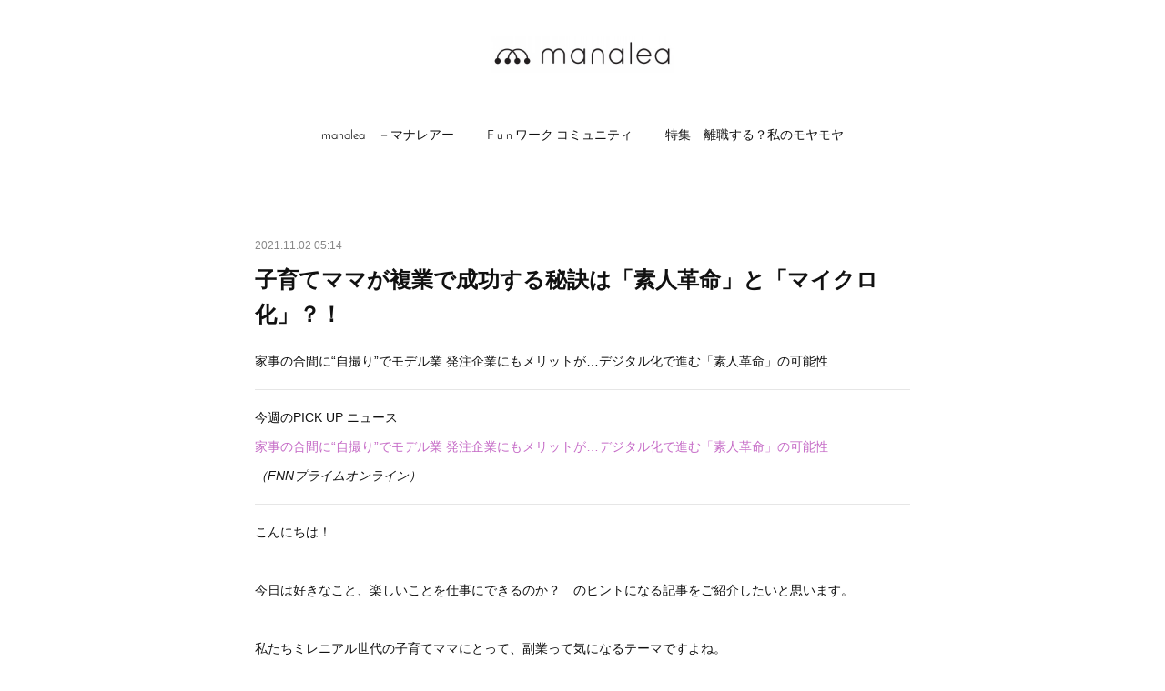

--- FILE ---
content_type: text/html; charset=utf-8
request_url: https://www.manalea.jp/posts/23016408?categoryIds=3865291
body_size: 13295
content:
<!doctype html>

            <html lang="ja" data-reactroot=""><head><meta charSet="UTF-8"/><meta http-equiv="X-UA-Compatible" content="IE=edge"/><meta name="viewport" content="width=device-width,user-scalable=no,initial-scale=1.0,minimum-scale=1.0,maximum-scale=1.0"/><title data-react-helmet="true">子育てママが複業で成功する秘訣は「素人革命」と「マイクロ化」？！ | manalea　(マナレア)　‐子育てママのキャリアサポートメディア‐</title><link data-react-helmet="true" rel="canonical" href="https://www.manalea.jp/posts/23016408/"/><meta name="description" content="家事の合間に“自撮り”でモデル業 発注企業にもメリットが…デジタル化で進む「素人革命」の可能性  "/><meta name="google-site-verification" content="628cAhzD23JWMtMUYLHDBIvUC1kTNJmRIj7izQQhYjQ"/><meta property="fb:app_id" content="522776621188656"/><meta property="og:url" content="https://www.manalea.jp/posts/23016408"/><meta property="og:type" content="article"/><meta property="og:title" content="子育てママが複業で成功する秘訣は「素人革命」と「マイクロ化」？！"/><meta property="og:description" content="家事の合間に“自撮り”でモデル業 発注企業にもメリットが…デジタル化で進む「素人革命」の可能性  "/><meta property="og:image" content="https://cdn.amebaowndme.com/madrid-prd/madrid-web/images/sites/1106363/1b7f1058d5ed0d71464340e547ff34f5_353c435840b2e0307ba47f65bdb80627.jpg"/><meta property="og:site_name" content="manalea　(マナレア)　‐子育てママのキャリアサポートメディア‐"/><meta property="og:locale" content="ja_JP"/><meta name="twitter:card" content="summary_large_image"/><meta name="twitter:site" content="@amebaownd"/><meta name="twitter:title" content="子育てママが複業で成功する秘訣は「素人革命」と「マイクロ化」？！ | manalea　(マナレア)　‐子育てママのキャリアサポートメディア‐"/><meta name="twitter:description" content="家事の合間に“自撮り”でモデル業 発注企業にもメリットが…デジタル化で進む「素人革命」の可能性  "/><meta name="twitter:image" content="https://cdn.amebaowndme.com/madrid-prd/madrid-web/images/sites/1106363/1b7f1058d5ed0d71464340e547ff34f5_353c435840b2e0307ba47f65bdb80627.jpg"/><meta name="twitter:app:id:iphone" content="911640835"/><meta name="twitter:app:url:iphone" content="amebaownd://public/sites/1106363/posts/23016408"/><meta name="twitter:app:id:googleplay" content="jp.co.cyberagent.madrid"/><meta name="twitter:app:url:googleplay" content="amebaownd://public/sites/1106363/posts/23016408"/><meta name="twitter:app:country" content="US"/><link rel="amphtml" href="https://amp.amebaownd.com/posts/23016408"/><link rel="alternate" type="application/rss+xml" title="manalea　(マナレア)　‐子育てママのキャリアサポートメディア‐" href="https://www.manalea.jp/rss.xml"/><link rel="alternate" type="application/atom+xml" title="manalea　(マナレア)　‐子育てママのキャリアサポートメディア‐" href="https://www.manalea.jp/atom.xml"/><link rel="sitemap" type="application/xml" title="Sitemap" href="/sitemap.xml"/><link href="https://static.amebaowndme.com/madrid-frontend/css/user.min-a66be375c.css" rel="stylesheet" type="text/css"/><link href="https://static.amebaowndme.com/madrid-frontend/css/belle/index.min-a66be375c.css" rel="stylesheet" type="text/css"/><link rel="icon" href="https://cdn.amebaowndme.com/madrid-prd/madrid-web/images/sites/1106363/7666493c61d4d3485e90e7b4dce80d9b_a6eac992cf752fecafdd4995254010b7.png?width=32&amp;height=32"/><link rel="apple-touch-icon" href="https://cdn.amebaowndme.com/madrid-prd/madrid-web/images/sites/1106363/7666493c61d4d3485e90e7b4dce80d9b_a6eac992cf752fecafdd4995254010b7.png?width=180&amp;height=180"/><style id="site-colors" charSet="UTF-8">.u-nav-clr {
  color: #111111;
}
.u-nav-bdr-clr {
  border-color: #111111;
}
.u-nav-bg-clr {
  background-color: #eeeeee;
}
.u-nav-bg-bdr-clr {
  border-color: #eeeeee;
}
.u-site-clr {
  color: ;
}
.u-base-bg-clr {
  background-color: #ffffff;
}
.u-btn-clr {
  color: #aaaaaa;
}
.u-btn-clr:hover,
.u-btn-clr--active {
  color: rgba(170,170,170, 0.7);
}
.u-btn-clr--disabled,
.u-btn-clr:disabled {
  color: rgba(170,170,170, 0.5);
}
.u-btn-bdr-clr {
  border-color: #bbbbbb;
}
.u-btn-bdr-clr:hover,
.u-btn-bdr-clr--active {
  border-color: rgba(187,187,187, 0.7);
}
.u-btn-bdr-clr--disabled,
.u-btn-bdr-clr:disabled {
  border-color: rgba(187,187,187, 0.5);
}
.u-btn-bg-clr {
  background-color: #bbbbbb;
}
.u-btn-bg-clr:hover,
.u-btn-bg-clr--active {
  background-color: rgba(187,187,187, 0.7);
}
.u-btn-bg-clr--disabled,
.u-btn-bg-clr:disabled {
  background-color: rgba(187,187,187, 0.5);
}
.u-txt-clr {
  color: #111111;
}
.u-txt-clr--lv1 {
  color: rgba(17,17,17, 0.7);
}
.u-txt-clr--lv2 {
  color: rgba(17,17,17, 0.5);
}
.u-txt-clr--lv3 {
  color: rgba(17,17,17, 0.3);
}
.u-txt-bg-clr {
  background-color: #e7e7e7;
}
.u-lnk-clr,
.u-clr-area a {
  color: #c66cc7;
}
.u-lnk-clr:visited,
.u-clr-area a:visited {
  color: rgba(198,108,199, 0.7);
}
.u-lnk-clr:hover,
.u-clr-area a:hover {
  color: rgba(198,108,199, 0.5);
}
.u-ttl-blk-clr {
  color: #111111;
}
.u-ttl-blk-bdr-clr {
  border-color: #111111;
}
.u-ttl-blk-bdr-clr--lv1 {
  border-color: #cfcfcf;
}
.u-bdr-clr {
  border-color: #e6e6e6;
}
.u-acnt-bdr-clr {
  border-color: #c66cc7;
}
.u-acnt-bg-clr {
  background-color: #c66cc7;
}
body {
  background-color: #ffffff;
}
blockquote {
  color: rgba(17,17,17, 0.7);
  border-left-color: #e6e6e6;
};</style><style id="user-css" charSet="UTF-8">/**
 * @media all
 * 全体に適用したいCSSを記述してください。
 */
/*
.btn__item {
  border-radius: 24px;
}
*/

;</style><style media="screen and (max-width: 800px)" id="user-sp-css" charSet="UTF-8">/**
 * @media (max-width: 800px)
 * 画面幅が800px以下のスマートフォン、タブレット用のCSSを記述してください。
 */
/*
.btn__item {
  border-radius: 24px;
}
*/;</style><script>
              (function(i,s,o,g,r,a,m){i['GoogleAnalyticsObject']=r;i[r]=i[r]||function(){
              (i[r].q=i[r].q||[]).push(arguments)},i[r].l=1*new Date();a=s.createElement(o),
              m=s.getElementsByTagName(o)[0];a.async=1;a.src=g;m.parentNode.insertBefore(a,m)
              })(window,document,'script','//www.google-analytics.com/analytics.js','ga');
            </script></head><body id="mdrd-a66be375c" class="u-txt-clr u-base-bg-clr theme-belle plan-premium hide-owndbar "><noscript><iframe src="//www.googletagmanager.com/ns.html?id=GTM-PXK9MM" height="0" width="0" style="display:none;visibility:hidden"></iframe></noscript><script>
            (function(w,d,s,l,i){w[l]=w[l]||[];w[l].push({'gtm.start':
            new Date().getTime(),event:'gtm.js'});var f=d.getElementsByTagName(s)[0],
            j=d.createElement(s),dl=l!='dataLayer'?'&l='+l:'';j.async=true;j.src=
            '//www.googletagmanager.com/gtm.js?id='+i+dl;f.parentNode.insertBefore(j,f);
            })(window,document, 'script', 'dataLayer', 'GTM-PXK9MM');
            </script><div id="content"><div class="page " data-reactroot=""><div class="page__outer"><div class="page__inner u-base-bg-clr"><header class="page__header header"><div class="header__inner u-nav-bg-bdr-clr"><div class="site-icon"><div><img alt=""/></div></div><nav role="navigation" class="header__nav global-nav js-nav-overflow-criterion "><ul class="global-nav__list u-base-bg-clr u-nav-bg-bdr-clr "><li role="button" class="global-nav__item u-nav-bg-bdr-clr js-nav-item "><a target="" class="u-nav-clr u-font u-nav-bdr-clr" href="/">manalea　－マナレアー</a></li><li role="button" class="global-nav__item u-nav-bg-bdr-clr js-nav-item "><a target="" class="u-nav-clr u-font u-nav-bdr-clr" href="/pages/5996414/page_202204302005">F u n ワーク コミュニティ</a></li><li role="button" class="global-nav__item u-nav-bg-bdr-clr js-nav-item "><a target="" class="u-nav-clr u-font u-nav-bdr-clr" href="/pages/4476339/page_202012210957">特集　離職する？私のモヤモヤ</a></li></ul></nav><button class="header__icon icon icon--menu2 u-nav-clr"></button></div></header><div><div class="page__main--outer"><div role="main" class="page__main page__main--blog-detail"><div class="section"><div class="blog-article-outer"><article class="blog-article"><div class="blog-article__inner"><div class="blog-article__header"><time class="blog-article__date u-txt-clr u-txt-clr--lv2" dateTime="2021-11-02T05:14:26Z">2021.11.02 05:14</time></div><div class="blog-article__content"><div class="blog-article__title blog-title"><h1 class="blog-title__text u-txt-clr">子育てママが複業で成功する秘訣は「素人革命」と「マイクロ化」？！</h1></div><div class="blog-article__body blog-body"><div class="blog-body__item"><div class="blog-body__text u-txt-clr u-clr-area" data-block-type="text"><p>家事の合間に“自撮り”でモデル業 発注企業にもメリットが…デジタル化で進む「素人革命」の可能性&nbsp;&nbsp;</p></div></div><div class="blog-body__item"><hr class="divider u-bdr-clr"/></div><div class="blog-body__item"><div class="blog-body__text u-txt-clr u-clr-area" data-block-type="text"><p>今週のPICK UP ニュース</p><p><a class="u-lnk-clr" target="_blank" href="https://www.fnn.jp/articles/-/257518 ">家事の合間に“自撮り”でモデル業 発注企業にもメリットが…デジタル化で進む「素人革命」の可能性&nbsp;&nbsp;</a></p><p><i>（FNNプライムオンライン）</i></p></div></div><div class="blog-body__item"><hr class="divider u-bdr-clr"/></div><div class="blog-body__item"><div class="blog-body__text u-txt-clr u-clr-area" data-block-type="text"><p>こんにちは！ </p><p><br></p><p>今日は好きなこと、楽しいことを仕事にできるのか？　のヒントになる記事をご紹介したいと思います。 </p><p><br></p><p>  </p><p>私たちミレニアル世代の子育てママにとって、副業って気になるテーマですよね。 </p><p><br></p><p>パートや時短勤務で安定した収入を得つつ、隙間時間を利用して自分の好きなことを仕事にする。しかもそれが誰かの役に立つとなれば、さらに魅力的です。 </p><p><br></p><p>  </p><p>そんな都合のいい話があるの？と思う方もいるかもしれませんが、記事によると「素人革命」と「仕事のマイクロ化」がそのヒントになるそうです。 </p><p><br></p><p>  </p><p>例えばYoutubeでも、プロの手によって作りこまれた子育て動画より、ママのリアルなルーティン動画の方が人気だったり、参考になったりしますよね。 </p><p><br></p><p> </p><p><b>プロのしがらみや広告が透けてみえるメッセージより、素人の私たちが発信するメッセージこそ嘘がなく、視聴者や読者に信頼され、共感を得られる</b>のかもしれません。 </p><p><br></p><p> </p><p><b>素人であることが価値になる時代</b>なんですね。 </p><p><br></p><p>  </p><p>記事では、育児をしながらフィットネストレーナーとして働く女性が、副業でフィットネス器具を紹介するモデルをしているケースが紹介されていました。 </p><p><br></p><p><br></p><p><br></p><p>  </p><p>そしてもう一つのキーワード、<b>仕事のマイクロ化。 </b></p><p><br></p><p>いま私たちは、大量生産されたものより、作り手のこだわりを感じるようなものに心惹かれることが多くなってきています。 </p><p><br></p><p>それに伴い、<b>従来のマス媒体のような規模の大きなツールより、SNSやネットのような細かなコミュニケーションツールの需要が高まっています。 </b></p><p><br></p><p>  </p><p>私はインターネットでライター業をさせてもらっていますが、これは1本1時間程度の仕事です。 </p><p><br></p><p> </p><p>でも、そのあと、この文章を編集してサイトにアップする人や、記事に合う画像を選ぶ人、インスタでたくさんの人に発信する人など、たくさんの人がそれぞれ短時間ずつ働いて（しかも家事や育児の隙間時間を利用して！）ひとつの仕事が完成しているんですね。 </p><p><br></p><p>  </p><p><b>一つひとつの作業時間は短いけれど、それを積み重ねて、仕事が成り立つ。 </b></p><p><br></p><p>これが仕事のマイクロ化かな、と思います。 </p><p><br></p><p><br></p><p><br></p><p>  </p><p>ここで大切なこと。それは、下請けにならないこと、だと思っています。</p><p><br></p><p>子どもが小さくて自由に動けないという立場の弱さに漬け込まれて、作業をさせられるような働き方だと、きっと疲れてしまいますよね。 </p><p><br></p><p><b>素人革命で自分たちの好きを価値にする副業を目指しましょう！&nbsp;</b></p><p><b><br></b></p></div></div><div class="blog-body__item"><div class="img img__item-- img__item--fit"><div><img alt=""/></div></div></div></div></div><div class="blog-article__footer"><div class="bloginfo"><div class="bloginfo__category bloginfo-category"><ul class="bloginfo-category__list bloginfo-category-list"><li class="bloginfo-category-list__item"><a class="u-txt-clr u-txt-clr--lv2" href="/posts/categories/3865291">ブログ<!-- -->(<!-- -->72<!-- -->)</a></li></ul></div></div><div class="reblog-btn-outer"><div class="reblog-btn-body"><button class="reblog-btn"><span class="reblog-btn__inner"><span class="icon icon--reblog2"></span></span></button></div></div></div></div><div class="complementary-outer complementary-outer--slot2"><div class="complementary complementary--shareButton "><div class="block-type--shareButton"><div class="share share--circle share--circle-5"><button class="share__btn--facebook share__btn share__btn--circle"><span aria-hidden="true" class="icon--facebook icon"></span></button><button class="share__btn--twitter share__btn share__btn--circle"><span aria-hidden="true" class="icon--twitter icon"></span></button><button class="share__btn--hatenabookmark share__btn share__btn--circle"><span aria-hidden="true" class="icon--hatenabookmark icon"></span></button><button class="share__btn--pocket share__btn share__btn--circle"><span aria-hidden="true" class="icon--pocket icon"></span></button><button class="share__btn--googleplus share__btn share__btn--circle"><span aria-hidden="true" class="icon--googleplus icon"></span></button></div></div></div><div class="complementary complementary--siteFollow "><div class="block-type--siteFollow"><div class="site-follow u-bdr-clr"><div class="site-follow__img"><div><img alt=""/></div></div><div class="site-follow__body"><p class="site-follow__title u-txt-clr"><span class="site-follow__title-inner ">manalea　(マナレア)　‐子育てママのキャリアサポートメディア‐</span></p><p class="site-follow__text u-txt-clr u-txt-clr--lv1">ミレニアル世代の子育てママが悩む仕事と育児の両立不安。離職、退職、転職、復職。manalea　(マナレア)　は、子育てママの「はたらく」を「ひろげる」キャリアサポートメディア</p><div class="site-follow__btn-outer"><button class="site-follow__btn site-follow__btn--yet"><div class="site-follow__btn-text"><span aria-hidden="true" class="site-follow__icon icon icon--plus"></span>フォロー</div></button></div></div></div></div></div><div class="complementary complementary--relatedPosts "><div class="block-type--relatedPosts"></div></div><div class="complementary complementary--author "><div class="block-type--author"><div class="authorinfo authorinfo--m"><div class="authorinfo__profile"><div><img alt=""/></div><div class="authorinfo__body"><a class="authorinfo__name u-txt-clr" href="/authors/1303238">manalea（マナレア）　子育てママの「はたらく」を「ひろげる」キャリアサポートメディア</a><p class="authorinfo__description u-txt-clr u-txt-clr--lv1">manalea　(マナレア)　はミレニアル世代の子育てママにフォーカスして「はたらく」を「ひろげる」キャリアサポートメディア。 「こだわり」「こうけん」「つながり」を大切に、新しい働く未来図をご紹介。<br/><br/>子どもを育てることは、人それぞれ、あまりにも状況が異なるのに、働く選択肢が多様でないために、女性だけが、生活の変化に合わせて、それまでの仕事を見直すことと向き合わなければならないのが現状ではないでしょうか？ <br/><br/><br/><br/>正規か非正規か　正社員か契約社員かパートか　その選択肢しかないという思い込みが「はたらく」</p></div></div><div class="authorinfo__posts"><div class="authorinfo__link"><a class="authorinfo__link__inner u-txt-clr" href="/authors/1303238">この著者の記事一覧へ<span class="icon icon--disclosure-r4"></span></a></div></div></div></div></div></div><div class="blog-article__comment"><div class="comment-list js-comment-list"><div><p class="comment-count u-txt-clr u-txt-clr--lv2"><span>0</span>コメント</p><ul><li class="comment-list__item comment-item js-comment-form"><div class="comment-item__body"><form class="comment-item__form u-bdr-clr "><div class="comment-item__form-head"><textarea type="text" id="post-comment" maxLength="1100" placeholder="コメントする..." class="comment-item__input"></textarea></div><div class="comment-item__form-foot"><p class="comment-item__count-outer"><span class="comment-item__count ">1000</span> / 1000</p><button type="submit" disabled="" class="comment-item__submit">投稿</button></div></form></div></li></ul></div></div></div><div class="pswp" tabindex="-1" role="dialog" aria-hidden="true"><div class="pswp__bg"></div><div class="pswp__scroll-wrap"><div class="pswp__container"><div class="pswp__item"></div><div class="pswp__item"></div><div class="pswp__item"></div></div><div class="pswp__ui pswp__ui--hidden"><div class="pswp__top-bar"><div class="pswp__counter"></div><button class="pswp__button pswp__button--close" title="Close (Esc)"></button><button class="pswp__button pswp__button--share" title="Share"></button><button class="pswp__button pswp__button--fs" title="Toggle fullscreen"></button><button class="pswp__button pswp__button--zoom" title="Zoom in/out"></button><div class="pswp__preloader"><div class="pswp__preloader__icn"><div class="pswp__preloader__cut"><div class="pswp__preloader__donut"></div></div></div></div></div><div class="pswp__share-modal pswp__share-modal--hidden pswp__single-tap"><div class="pswp__share-tooltip"></div></div><div class="pswp__button pswp__button--close pswp__close"><span class="pswp__close__item pswp__close"></span><span class="pswp__close__item pswp__close"></span></div><div class="pswp__bottom-bar"><button class="pswp__button pswp__button--arrow--left js-lightbox-arrow" title="Previous (arrow left)"></button><button class="pswp__button pswp__button--arrow--right js-lightbox-arrow" title="Next (arrow right)"></button></div><div class=""><div class="pswp__caption"><div class="pswp__caption"></div><div class="pswp__caption__link"><a class="js-link"></a></div></div></div></div></div></div></article></div></div></div></div></div><footer role="contentinfo" class="page__footer footer" style="opacity:1 !important;visibility:visible !important;text-indent:0 !important;overflow:visible !important;position:static !important"><div style="opacity:1 !important;visibility:visible !important;text-indent:0 !important;overflow:visible !important;display:block !important;width:auto !important;height:auto !important;transform:none !important"><div class="shop-footer"><a class="shop-footer__link u-txt-clr u-txt-clr--lv2" href="/shops/privacyPolicy"><span style="color:rgba(17,17,17, 0.5) !important">プライバシーポリシー</span></a><a class="shop-footer__link u-txt-clr u-txt-clr--lv2" href="/shops/transactionLaw"><span style="color:rgba(17,17,17, 0.5) !important">特定商取引法に基づく表記</span></a></div></div><div class="footer__inner u-bdr-clr " style="opacity:1 !important;visibility:visible !important;text-indent:0 !important;overflow:visible !important;display:block !important;transform:none !important"><div class="footer__item u-bdr-clr" style="opacity:1 !important;visibility:visible !important;text-indent:0 !important;overflow:visible !important;display:block !important;transform:none !important"><p class="footer__copyright u-font"><small class="u-txt-clr u-txt-clr--lv2 u-font" style="color:rgba(17,17,17, 0.5) !important">manalea　(マナレア)  Copyright ©OPENWORLD CO.,LTD. All Rights Reserved</small></p></div></div></footer></div></div><div class="toast"></div></div></div><script charSet="UTF-8">window.mdrdEnv="prd";</script><script charSet="UTF-8">window.INITIAL_STATE={"authenticate":{"authCheckCompleted":false,"isAuthorized":false},"blogPostReblogs":{},"category":{},"currentSite":{"fetching":false,"status":null,"site":{}},"shopCategory":{},"categories":{},"notifications":{},"page":{},"paginationTitle":{},"postArchives":{},"postComments":{"23016408":{"data":[],"pagination":{"total":0,"offset":0,"limit":3,"cursors":{"after":"","before":""}},"fetching":false},"submitting":false,"postStatus":null},"postDetail":{"postDetail-blogPostId:23016408-categoryIds:3865291":{"fetching":false,"loaded":true,"meta":{"code":200},"data":{"id":"23016408","userId":"1303238","siteId":"1106363","status":"publish","title":"子育てママが複業で成功する秘訣は「素人革命」と「マイクロ化」？！","contents":[{"type":"text","format":"html","value":"\u003Cp\u003E家事の合間に“自撮り”でモデル業 発注企業にもメリットが…デジタル化で進む「素人革命」の可能性&nbsp;&nbsp;\u003C\u002Fp\u003E"},{"type":"divider"},{"type":"text","format":"html","value":"\u003Cp\u003E今週のPICK UP ニュース\u003C\u002Fp\u003E\u003Cp\u003E\u003Ca href=\"https:\u002F\u002Fwww.fnn.jp\u002Farticles\u002F-\u002F257518 \" target=\"_blank\" class=\"u-lnk-clr\"\u003E家事の合間に“自撮り”でモデル業 発注企業にもメリットが…デジタル化で進む「素人革命」の可能性&nbsp;&nbsp;\u003C\u002Fa\u003E\u003C\u002Fp\u003E\u003Cp\u003E\u003Ci\u003E（FNNプライムオンライン）\u003C\u002Fi\u003E\u003C\u002Fp\u003E"},{"type":"divider"},{"type":"text","format":"html","value":"\u003Cp\u003Eこんにちは！ \u003C\u002Fp\u003E\u003Cp\u003E\u003Cbr\u003E\u003C\u002Fp\u003E\u003Cp\u003E今日は好きなこと、楽しいことを仕事にできるのか？　のヒントになる記事をご紹介したいと思います。 \u003C\u002Fp\u003E\u003Cp\u003E\u003Cbr\u003E\u003C\u002Fp\u003E\u003Cp\u003E  \u003C\u002Fp\u003E\u003Cp\u003E私たちミレニアル世代の子育てママにとって、副業って気になるテーマですよね。 \u003C\u002Fp\u003E\u003Cp\u003E\u003Cbr\u003E\u003C\u002Fp\u003E\u003Cp\u003Eパートや時短勤務で安定した収入を得つつ、隙間時間を利用して自分の好きなことを仕事にする。しかもそれが誰かの役に立つとなれば、さらに魅力的です。 \u003C\u002Fp\u003E\u003Cp\u003E\u003Cbr\u003E\u003C\u002Fp\u003E\u003Cp\u003E  \u003C\u002Fp\u003E\u003Cp\u003Eそんな都合のいい話があるの？と思う方もいるかもしれませんが、記事によると「素人革命」と「仕事のマイクロ化」がそのヒントになるそうです。 \u003C\u002Fp\u003E\u003Cp\u003E\u003Cbr\u003E\u003C\u002Fp\u003E\u003Cp\u003E  \u003C\u002Fp\u003E\u003Cp\u003E例えばYoutubeでも、プロの手によって作りこまれた子育て動画より、ママのリアルなルーティン動画の方が人気だったり、参考になったりしますよね。 \u003C\u002Fp\u003E\u003Cp\u003E\u003Cbr\u003E\u003C\u002Fp\u003E\u003Cp\u003E \u003C\u002Fp\u003E\u003Cp\u003E\u003Cb\u003Eプロのしがらみや広告が透けてみえるメッセージより、素人の私たちが発信するメッセージこそ嘘がなく、視聴者や読者に信頼され、共感を得られる\u003C\u002Fb\u003Eのかもしれません。 \u003C\u002Fp\u003E\u003Cp\u003E\u003Cbr\u003E\u003C\u002Fp\u003E\u003Cp\u003E \u003C\u002Fp\u003E\u003Cp\u003E\u003Cb\u003E素人であることが価値になる時代\u003C\u002Fb\u003Eなんですね。 \u003C\u002Fp\u003E\u003Cp\u003E\u003Cbr\u003E\u003C\u002Fp\u003E\u003Cp\u003E  \u003C\u002Fp\u003E\u003Cp\u003E記事では、育児をしながらフィットネストレーナーとして働く女性が、副業でフィットネス器具を紹介するモデルをしているケースが紹介されていました。 \u003C\u002Fp\u003E\u003Cp\u003E\u003Cbr\u003E\u003C\u002Fp\u003E\u003Cp\u003E\u003Cbr\u003E\u003C\u002Fp\u003E\u003Cp\u003E\u003Cbr\u003E\u003C\u002Fp\u003E\u003Cp\u003E  \u003C\u002Fp\u003E\u003Cp\u003Eそしてもう一つのキーワード、\u003Cb\u003E仕事のマイクロ化。 \u003C\u002Fb\u003E\u003C\u002Fp\u003E\u003Cp\u003E\u003Cbr\u003E\u003C\u002Fp\u003E\u003Cp\u003Eいま私たちは、大量生産されたものより、作り手のこだわりを感じるようなものに心惹かれることが多くなってきています。 \u003C\u002Fp\u003E\u003Cp\u003E\u003Cbr\u003E\u003C\u002Fp\u003E\u003Cp\u003Eそれに伴い、\u003Cb\u003E従来のマス媒体のような規模の大きなツールより、SNSやネットのような細かなコミュニケーションツールの需要が高まっています。 \u003C\u002Fb\u003E\u003C\u002Fp\u003E\u003Cp\u003E\u003Cbr\u003E\u003C\u002Fp\u003E\u003Cp\u003E  \u003C\u002Fp\u003E\u003Cp\u003E私はインターネットでライター業をさせてもらっていますが、これは1本1時間程度の仕事です。 \u003C\u002Fp\u003E\u003Cp\u003E\u003Cbr\u003E\u003C\u002Fp\u003E\u003Cp\u003E \u003C\u002Fp\u003E\u003Cp\u003Eでも、そのあと、この文章を編集してサイトにアップする人や、記事に合う画像を選ぶ人、インスタでたくさんの人に発信する人など、たくさんの人がそれぞれ短時間ずつ働いて（しかも家事や育児の隙間時間を利用して！）ひとつの仕事が完成しているんですね。 \u003C\u002Fp\u003E\u003Cp\u003E\u003Cbr\u003E\u003C\u002Fp\u003E\u003Cp\u003E  \u003C\u002Fp\u003E\u003Cp\u003E\u003Cb\u003E一つひとつの作業時間は短いけれど、それを積み重ねて、仕事が成り立つ。 \u003C\u002Fb\u003E\u003C\u002Fp\u003E\u003Cp\u003E\u003Cbr\u003E\u003C\u002Fp\u003E\u003Cp\u003Eこれが仕事のマイクロ化かな、と思います。 \u003C\u002Fp\u003E\u003Cp\u003E\u003Cbr\u003E\u003C\u002Fp\u003E\u003Cp\u003E\u003Cbr\u003E\u003C\u002Fp\u003E\u003Cp\u003E\u003Cbr\u003E\u003C\u002Fp\u003E\u003Cp\u003E  \u003C\u002Fp\u003E\u003Cp\u003Eここで大切なこと。それは、下請けにならないこと、だと思っています。\u003C\u002Fp\u003E\u003Cp\u003E\u003Cbr\u003E\u003C\u002Fp\u003E\u003Cp\u003E子どもが小さくて自由に動けないという立場の弱さに漬け込まれて、作業をさせられるような働き方だと、きっと疲れてしまいますよね。 \u003C\u002Fp\u003E\u003Cp\u003E\u003Cbr\u003E\u003C\u002Fp\u003E\u003Cp\u003E\u003Cb\u003E素人革命で自分たちの好きを価値にする副業を目指しましょう！&nbsp;\u003C\u002Fb\u003E\u003C\u002Fp\u003E\u003Cp\u003E\u003Cb\u003E\u003Cbr\u003E\u003C\u002Fb\u003E\u003C\u002Fp\u003E"},{"type":"image","fit":true,"scale":1,"align":"","url":"https:\u002F\u002Fcdn.amebaowndme.com\u002Fmadrid-prd\u002Fmadrid-web\u002Fimages\u002Fsites\u002F1106363\u002F1b7f1058d5ed0d71464340e547ff34f5_353c435840b2e0307ba47f65bdb80627.jpg","link":"","width":640,"height":427,"target":"_self","lightboxIndex":0}],"urlPath":"","publishedUrl":"https:\u002F\u002Fwww.manalea.jp\u002Fposts\u002F23016408","ogpDescription":"","ogpImageUrl":"","contentFiltered":"","viewCount":0,"commentCount":0,"reblogCount":0,"prevBlogPost":{"id":"23321714","title":"仕事も子育てもハッピーになる秘訣とは？あなたはどこからエネルギーをもらってる？","summary":"「4人のママは超大変」土屋アンナが考える仕事と子育てがヒッピーになる生き方 毎週1回、「はたらく」を「ひろげる」につながる子育てママの時事ニュースを紹介しています。","imageUrl":"https:\u002F\u002Fcdn.amebaowndme.com\u002Fmadrid-prd\u002Fmadrid-web\u002Fimages\u002Fsites\u002F1106363\u002Fd8cef994777873c6fd6ea22b3501e492_f608e8a539c7efebbd201f464f0f933c.jpg","publishedAt":"2021-11-09T02:29:24Z"},"nextBlogPost":{"id":"22740006","title":"在宅ワークとパートを複業するなら知っておくべき！気になる法改正","summary":"ダブルワークの注意点！パートの仕事をかけ持ちするとき、気を付けるべき事は？","imageUrl":"https:\u002F\u002Fcdn.amebaowndme.com\u002Fmadrid-prd\u002Fmadrid-web\u002Fimages\u002Fsites\u002F1106363\u002F6d41b6a4258bd58314d8b624e0480daa_07e18098160f68a56f620fb122c2d98a.jpg","publishedAt":"2021-10-26T05:40:19Z"},"rebloggedPost":false,"blogCategories":[{"id":"3865291","siteId":"1106363","label":"ブログ","publishedCount":72,"createdAt":"2020-12-21T01:59:38Z","updatedAt":"2022-04-30T07:42:43Z"}],"user":{"id":"1303238","nickname":"manalea（マナレア）　子育てママの「はたらく」を「ひろげる」キャリアサポートメディア","description":"manalea　(マナレア)　はミレニアル世代の子育てママにフォーカスして「はたらく」を「ひろげる」キャリアサポートメディア。 「こだわり」「こうけん」「つながり」を大切に、新しい働く未来図をご紹介。\n\n子どもを育てることは、人それぞれ、あまりにも状況が異なるのに、働く選択肢が多様でないために、女性だけが、生活の変化に合わせて、それまでの仕事を見直すことと向き合わなければならないのが現状ではないでしょうか？ \n\n\n\n正規か非正規か　正社員か契約社員かパートか　その選択肢しかないという思い込みが「はたらく」","official":false,"photoUrl":"https:\u002F\u002Fprofile-api.ameba.jp\u002Fv2\u002Fas\u002Fs20dba6129512ea56ff28fceca77052447d1b170\u002FprofileImage?cat=300","followingCount":1,"createdAt":"2020-10-16T11:37:40Z","updatedAt":"2025-05-27T08:45:03Z"},"updateUser":{"id":"1303238","nickname":"manalea（マナレア）　子育てママの「はたらく」を「ひろげる」キャリアサポートメディア","description":"manalea　(マナレア)　はミレニアル世代の子育てママにフォーカスして「はたらく」を「ひろげる」キャリアサポートメディア。 「こだわり」「こうけん」「つながり」を大切に、新しい働く未来図をご紹介。\n\n子どもを育てることは、人それぞれ、あまりにも状況が異なるのに、働く選択肢が多様でないために、女性だけが、生活の変化に合わせて、それまでの仕事を見直すことと向き合わなければならないのが現状ではないでしょうか？ \n\n\n\n正規か非正規か　正社員か契約社員かパートか　その選択肢しかないという思い込みが「はたらく」","official":false,"photoUrl":"https:\u002F\u002Fprofile-api.ameba.jp\u002Fv2\u002Fas\u002Fs20dba6129512ea56ff28fceca77052447d1b170\u002FprofileImage?cat=300","followingCount":1,"createdAt":"2020-10-16T11:37:40Z","updatedAt":"2025-05-27T08:45:03Z"},"comments":{"pagination":{"total":0,"offset":0,"limit":3,"cursors":{"after":"","before":""}},"data":[]},"publishedAt":"2021-11-02T05:14:26Z","createdAt":"2021-11-01T01:24:11Z","updatedAt":"2021-11-02T05:14:26Z","version":7}}},"postList":{},"shopList":{},"shopItemDetail":{},"pureAd":{},"keywordSearch":{},"proxyFrame":{"loaded":false},"relatedPostList":{},"route":{"route":{"path":"\u002Fposts\u002F:blog_post_id","component":function Connect(props, context) {
        _classCallCheck(this, Connect);

        var _this = _possibleConstructorReturn(this, _Component.call(this, props, context));

        _this.version = version;
        _this.store = props.store || context.store;

        (0, _invariant2["default"])(_this.store, 'Could not find "store" in either the context or ' + ('props of "' + connectDisplayName + '". ') + 'Either wrap the root component in a <Provider>, ' + ('or explicitly pass "store" as a prop to "' + connectDisplayName + '".'));

        var storeState = _this.store.getState();
        _this.state = { storeState: storeState };
        _this.clearCache();
        return _this;
      },"route":{"id":"0","type":"blog_post_detail","idForType":"0","title":"","urlPath":"\u002Fposts\u002F:blog_post_id","isHomePage":false}},"params":{"blog_post_id":"23016408"},"location":{"pathname":"\u002Fposts\u002F23016408","search":"?categoryIds=3865291","hash":"","action":"POP","key":"51bk13","query":{"categoryIds":"3865291"}}},"siteConfig":{"tagline":"ミレニアル世代の子育てママが悩む仕事と育児の両立不安。離職、退職、転職、復職。manalea　(マナレア)　は、子育てママの「はたらく」を「ひろげる」キャリアサポートメディア","title":"manalea　(マナレア)　‐子育てママのキャリアサポートメディア‐","copyright":"manalea　(マナレア)  Copyright ©OPENWORLD CO.,LTD. All Rights Reserved","iconUrl":"https:\u002F\u002Fcdn.amebaowndme.com\u002Fmadrid-prd\u002Fmadrid-web\u002Fimages\u002Fsites\u002F1106363\u002Ffd0bfac470d0107deeef86eeb85f08a1_41369a0b6e58a6a8a02a994fffab9255.jpg","logoUrl":"https:\u002F\u002Fcdn.amebaowndme.com\u002Fmadrid-prd\u002Fmadrid-web\u002Fimages\u002Fsites\u002F1106363\u002Fcda700635411f565d6ea1010710303eb_637cf9a2e8b6d282f3b330d1e08bb1c9.jpg","coverImageUrl":"https:\u002F\u002Fcdn.amebaowndme.com\u002Fmadrid-prd\u002Fmadrid-web\u002Fimages\u002Fsites\u002F1106363\u002F3222922a13aad17e8fcf8b53e5e4de2e_b5a95ccdee8ffbb0f69856517eccb6d2.jpg","homePageId":"4320333","siteId":"1106363","siteCategoryIds":[337,351],"themeId":"8","theme":"belle","shopId":"man1106363-owndshop-com","openedShop":true,"shop":{"law":{"userType":"2","corporateName":"株式会社オープンワールド","firstName":"lea","lastName":"mana","zipCode":"224-0032","prefecture":"神奈川県","address":"横浜市都筑区茅ケ崎中央30-17-205","telNo":"045-948-4200","aboutContact":"メールアドレス：manalea@openworld.co.jp\n営業時間 ：10:00～15:00(土日祝日を除く）","aboutPrice":"販売価格は、表示された金額（表示価格\u002F消費税込）と致します。","aboutPay":"支払方法：クレジットカードによる決済がご利用頂けます。\n支払時期：商品注文確定時でお支払いが確定致します。","aboutService":"配送のご依頼を受けてから5日以内に発送いたします。","aboutReturn":"商品に欠陥がある場合を除き、基本的には返品には応じません。"},"privacyPolicy":{"operator":"株式会社オープンワールド","contact":"特定商取引に基づく表記をご覧ください。","collectAndUse":"1. 取得する個人情報\n住所、氏名、電話番号、電子メールアドレス\n2. 利用目的\nサービスの提供（商品の発送や管理、資料の提供等）や当社からの連絡（お客様からのお問い合わせに対する回答やアンケート、新しいサービスや商品のご案内・広告等）","restrictionToThirdParties":"当社は、次に掲げる場合を除くほか、あらかじめご本人の同意を得ないで、お客様の個人情報を第三者に提供しません。\n\n1. 法令に基づく場合\n2. 人の生命、身体または財産の保護のために必要がある場合であって、ご本人の同意を得ることが困難であるとき\n3. 公衆衛生の向上または児童の健全な育成の推進のために特に必要がある場合であって、ご本人の同意を得ることが困難であるとき\n4. 国の機関もしくは地方公共団体またはその委託を受けた者が法令の定める事務を遂行することに対して協力する必要がある場合であって、ご本人の同意を得ることにより当該事務の遂行に支障を及ぼすおそれがあるとき\n5. あらかじめ次の事項を告知あるいは公表をしている場合\n(1) 利用目的に第三者への提供を含むこと\n(2) 第三者に提供されるデータの項目\n(3) 第三者への提供の手段または方法\n(4) ご本人の求めに応じて個人情報の第三者への提供を停止すること\nただし次に掲げる場合は上記に定める第三者には該当しません。\n(4.1) 当社が利用目的の達成に必要な範囲内において個人情報の取り扱いの全部または一部を委託する場合\n(4.2) 合併その他の事由による事業の承継に伴って個人情報が提供される場合\n","supervision":"当社はサービスを提供する上で、業務の一部（商品の発送や代金決裁等）を外部に委託することがあります。\nこの場合、個人情報を法令に従い適切に取り扱う委託先を選定し、お客様の個人情報が流出・漏洩したりすることがないよう委託先の管理体制を含め契約で取り決め適切に管理させます。","disclosure":"当社は、ご本人（または代理人）から、ご自身の個人情報についての開示、内容の訂正、追加または削除を求められたときは、ご本人に対し、当社所定の手続きにて対応します。","cookie":"クッキーについては、お客様によるサービスの利用を便利にするため（再ログイン時の手間を省略する等）に利用しますが、ブラウザの設定で拒否することが可能です。\nまた、クッキーを拒否するとサービスが受けられない場合は、その旨も公表します。"}},"user":{"id":"1303238","nickname":"manalea（マナレア）　子育てママの「はたらく」を「ひろげる」キャリアサポートメディア","photoUrl":"","createdAt":"2020-10-16T11:37:40Z","updatedAt":"2025-05-27T08:45:03Z"},"commentApproval":"accept","plan":{"id":"6","name":"premium-annual","ownd_header":true,"powered_by":true,"pure_ads":true},"verifiedType":"general","navigations":[{"title":"manalea　－マナレアー","urlPath":".\u002F","target":"_self","pageId":"4320333"},{"title":"F u n ワーク コミュニティ","urlPath":".\u002Fpages\u002F5996414\u002Fpage_202204302005","target":"_self","pageId":"5996414"},{"title":"特集　離職する？私のモヤモヤ","urlPath":".\u002Fpages\u002F4476339\u002Fpage_202012210957","target":"_self","pageId":"4476339"}],"routings":[{"id":"0","type":"blog","idForType":"0","title":"","urlPath":"\u002Fposts\u002Fpage\u002F:page_num","isHomePage":false},{"id":"0","type":"blog_post_archive","idForType":"0","title":"","urlPath":"\u002Fposts\u002Farchives\u002F:yyyy\u002F:mm","isHomePage":false},{"id":"0","type":"blog_post_archive","idForType":"0","title":"","urlPath":"\u002Fposts\u002Farchives\u002F:yyyy\u002F:mm\u002Fpage\u002F:page_num","isHomePage":false},{"id":"0","type":"blog_post_category","idForType":"0","title":"","urlPath":"\u002Fposts\u002Fcategories\u002F:category_id","isHomePage":false},{"id":"0","type":"blog_post_category","idForType":"0","title":"","urlPath":"\u002Fposts\u002Fcategories\u002F:category_id\u002Fpage\u002F:page_num","isHomePage":false},{"id":"0","type":"author","idForType":"0","title":"","urlPath":"\u002Fauthors\u002F:user_id","isHomePage":false},{"id":"0","type":"author","idForType":"0","title":"","urlPath":"\u002Fauthors\u002F:user_id\u002Fpage\u002F:page_num","isHomePage":false},{"id":"0","type":"blog_post_category","idForType":"0","title":"","urlPath":"\u002Fposts\u002Fcategory\u002F:category_id","isHomePage":false},{"id":"0","type":"blog_post_category","idForType":"0","title":"","urlPath":"\u002Fposts\u002Fcategory\u002F:category_id\u002Fpage\u002F:page_num","isHomePage":false},{"id":"0","type":"blog_post_detail","idForType":"0","title":"","urlPath":"\u002Fposts\u002F:blog_post_id","isHomePage":false},{"id":"0","type":"shopItem","idForType":"0","title":"","urlPath":"\u002FshopItems\u002F:shopItemId","isHomePage":false},{"id":"0","type":"shopItemList","idForType":"0","title":"","urlPath":"\u002FshopItems\u002Fpage\u002F:pageNum","isHomePage":false},{"id":"0","type":"shopItemCategory","idForType":"0","title":"","urlPath":"\u002FshopItems\u002Fcategories\u002F:shopItemCategoryId","isHomePage":false},{"id":"0","type":"shopItemCategory","idForType":"0","title":"","urlPath":"\u002FshopItems\u002Fcategories\u002F:shopItemCategoryId\u002Fpage\u002F:pageNum","isHomePage":false},{"id":"0","type":"shopPrivacyPolicy","idForType":"0","title":"","urlPath":"\u002Fshops\u002FprivacyPolicy","isHomePage":false},{"id":"0","type":"shopLaw","idForType":"0","title":"","urlPath":"\u002Fshops\u002FtransactionLaw","isHomePage":false},{"id":"0","type":"keywordSearch","idForType":"0","title":"","urlPath":"\u002Fsearch\u002Fq\u002F:query","isHomePage":false},{"id":"0","type":"keywordSearch","idForType":"0","title":"","urlPath":"\u002Fsearch\u002Fq\u002F:query\u002Fpage\u002F:page_num","isHomePage":false},{"id":"6755780","type":"static","idForType":"0","title":"Funワークexpo　開催決定","urlPath":"\u002Fpages\u002F6755780\u002F","isHomePage":false},{"id":"6755780","type":"static","idForType":"0","title":"Funワークexpo　開催決定","urlPath":"\u002Fpages\u002F6755780\u002F:url_path","isHomePage":false},{"id":"6178899","type":"static","idForType":"0","title":"Funワークコミュニティ　FAQ","urlPath":"\u002Fpages\u002F6178899\u002F","isHomePage":false},{"id":"6178899","type":"static","idForType":"0","title":"Funワークコミュニティ　FAQ","urlPath":"\u002Fpages\u002F6178899\u002F:url_path","isHomePage":false},{"id":"5996414","type":"static","idForType":"0","title":"F u n ワーク コミュニティ","urlPath":"\u002Fpages\u002F5996414\u002F","isHomePage":false},{"id":"5996414","type":"static","idForType":"0","title":"F u n ワーク コミュニティ","urlPath":"\u002Fpages\u002F5996414\u002F:url_path","isHomePage":false},{"id":"5075931","type":"blog","idForType":"0","title":"子育てと仕事のサポート団体紹介","urlPath":"\u002Fpages\u002F5075931\u002F","isHomePage":false},{"id":"5075931","type":"blog","idForType":"0","title":"子育てと仕事のサポート団体紹介","urlPath":"\u002Fpages\u002F5075931\u002F:url_path","isHomePage":false},{"id":"4476339","type":"static","idForType":"0","title":"特集　離職する？私のモヤモヤ","urlPath":"\u002Fpages\u002F4476339\u002F","isHomePage":false},{"id":"4476339","type":"static","idForType":"0","title":"特集　離職する？私のモヤモヤ","urlPath":"\u002Fpages\u002F4476339\u002F:url_path","isHomePage":false},{"id":"4348302","type":"static","idForType":"0","title":"プライバシーポリシー","urlPath":"\u002Fpages\u002F4348302\u002F","isHomePage":false},{"id":"4348302","type":"static","idForType":"0","title":"プライバシーポリシー","urlPath":"\u002Fpages\u002F4348302\u002F:url_path","isHomePage":false},{"id":"4348301","type":"static","idForType":"0","title":"子育てママの時事ニュース","urlPath":"\u002Fpages\u002F4348301\u002F","isHomePage":false},{"id":"4348301","type":"static","idForType":"0","title":"子育てママの時事ニュース","urlPath":"\u002Fpages\u002F4348301\u002F:url_path","isHomePage":false},{"id":"4320336","type":"static","idForType":"0","title":"マナレアとは","urlPath":"\u002Fpages\u002F4320336\u002F","isHomePage":false},{"id":"4320336","type":"static","idForType":"0","title":"マナレアとは","urlPath":"\u002Fpages\u002F4320336\u002F:url_path","isHomePage":false},{"id":"4320334","type":"blog","idForType":"0","title":"マナレア インタビュー","urlPath":"\u002Fpages\u002F4320334\u002F","isHomePage":false},{"id":"4320334","type":"blog","idForType":"0","title":"マナレア インタビュー","urlPath":"\u002Fpages\u002F4320334\u002F:url_path","isHomePage":false},{"id":"4320333","type":"static","idForType":"0","title":"manalea　－マナレアー","urlPath":"\u002Fpages\u002F4320333\u002F","isHomePage":true},{"id":"4320333","type":"static","idForType":"0","title":"manalea　－マナレアー","urlPath":"\u002Fpages\u002F4320333\u002F:url_path","isHomePage":true},{"id":"4320333","type":"static","idForType":"0","title":"manalea　－マナレアー","urlPath":"\u002F","isHomePage":true}],"siteColors":{"navigationBackground":"#eeeeee","navigationText":"#111111","siteTitleText":"","background":"#ffffff","buttonBackground":"#bbbbbb","buttonText":"#aaaaaa","text":"#111111","link":"#c66cc7","titleBlock":"#111111","border":"#e6e6e6","accent":"#c66cc7"},"wovnioAttribute":"","useAuthorBlock":false,"twitterHashtags":"","createdAt":"2020-10-16T11:46:36Z","seoTitle":"manalea　(マナレア)　‐子育てママのセカンドキャリア支援‐","isPreview":false,"siteCategory":[{"id":"337","label":"メディア"},{"id":"351","label":"ウェブメディア"}],"previewPost":null,"previewShopItem":null,"hasAmebaIdConnection":true,"serverTime":"2026-01-26T08:59:00Z","complementaries":{"1":{"contents":{"layout":{"rows":[{"columns":[{"blocks":[]}]}]}},"created_at":"2020-10-28T06:00:39Z","updated_at":"2020-11-11T14:46:12Z"},"2":{"contents":{"layout":{"rows":[{"columns":[{"blocks":[{"type":"shareButton","design":"circle","providers":["facebook","twitter","hatenabookmark","pocket","googleplus"]},{"type":"siteFollow","description":""},{"type":"relatedPosts","layoutType":"listl","showHeading":true,"heading":"関連記事","limit":3},{"type":"author","size":"m"}]}]}]}},"created_at":"2020-10-16T11:46:36Z","updated_at":"2020-11-11T14:46:12Z"},"3":{"contents":{"layout":{"rows":[{"columns":[{"blocks":[]}]}]}},"created_at":"2020-10-28T06:00:39Z","updated_at":"2020-11-11T14:46:12Z"},"4":{"contents":{"layout":{"rows":[{"columns":[{"blocks":[]}]}]}},"created_at":"2020-10-28T06:00:39Z","updated_at":"2020-11-11T14:46:12Z"},"11":{"contents":{"layout":{"rows":[{"columns":[{"blocks":[{"type":"siteFollow","description":""},{"type":"post","mode":"summary","title":"記事一覧","buttonTitle":"","limit":5,"layoutType":"sidebarm","categoryIds":"","showTitle":true,"showButton":true,"sortType":"recent"},{"type":"postsCategory","heading":"カテゴリ","showHeading":true,"showCount":true,"design":"tagcloud"},{"type":"postsArchive","heading":"アーカイブ","showHeading":true,"design":"accordion"},{"type":"keywordSearch","heading":"","showHeading":false}]}]}]}},"created_at":"2020-10-16T11:46:36Z","updated_at":"2020-10-16T11:49:22Z"}},"siteColorsCss":".u-nav-clr {\n  color: #111111;\n}\n.u-nav-bdr-clr {\n  border-color: #111111;\n}\n.u-nav-bg-clr {\n  background-color: #eeeeee;\n}\n.u-nav-bg-bdr-clr {\n  border-color: #eeeeee;\n}\n.u-site-clr {\n  color: ;\n}\n.u-base-bg-clr {\n  background-color: #ffffff;\n}\n.u-btn-clr {\n  color: #aaaaaa;\n}\n.u-btn-clr:hover,\n.u-btn-clr--active {\n  color: rgba(170,170,170, 0.7);\n}\n.u-btn-clr--disabled,\n.u-btn-clr:disabled {\n  color: rgba(170,170,170, 0.5);\n}\n.u-btn-bdr-clr {\n  border-color: #bbbbbb;\n}\n.u-btn-bdr-clr:hover,\n.u-btn-bdr-clr--active {\n  border-color: rgba(187,187,187, 0.7);\n}\n.u-btn-bdr-clr--disabled,\n.u-btn-bdr-clr:disabled {\n  border-color: rgba(187,187,187, 0.5);\n}\n.u-btn-bg-clr {\n  background-color: #bbbbbb;\n}\n.u-btn-bg-clr:hover,\n.u-btn-bg-clr--active {\n  background-color: rgba(187,187,187, 0.7);\n}\n.u-btn-bg-clr--disabled,\n.u-btn-bg-clr:disabled {\n  background-color: rgba(187,187,187, 0.5);\n}\n.u-txt-clr {\n  color: #111111;\n}\n.u-txt-clr--lv1 {\n  color: rgba(17,17,17, 0.7);\n}\n.u-txt-clr--lv2 {\n  color: rgba(17,17,17, 0.5);\n}\n.u-txt-clr--lv3 {\n  color: rgba(17,17,17, 0.3);\n}\n.u-txt-bg-clr {\n  background-color: #e7e7e7;\n}\n.u-lnk-clr,\n.u-clr-area a {\n  color: #c66cc7;\n}\n.u-lnk-clr:visited,\n.u-clr-area a:visited {\n  color: rgba(198,108,199, 0.7);\n}\n.u-lnk-clr:hover,\n.u-clr-area a:hover {\n  color: rgba(198,108,199, 0.5);\n}\n.u-ttl-blk-clr {\n  color: #111111;\n}\n.u-ttl-blk-bdr-clr {\n  border-color: #111111;\n}\n.u-ttl-blk-bdr-clr--lv1 {\n  border-color: #cfcfcf;\n}\n.u-bdr-clr {\n  border-color: #e6e6e6;\n}\n.u-acnt-bdr-clr {\n  border-color: #c66cc7;\n}\n.u-acnt-bg-clr {\n  background-color: #c66cc7;\n}\nbody {\n  background-color: #ffffff;\n}\nblockquote {\n  color: rgba(17,17,17, 0.7);\n  border-left-color: #e6e6e6;\n}","siteFont":{"id":"16","name":"Josefin Sans"},"siteCss":"\u002F**\n * @media all\n * 全体に適用したいCSSを記述してください。\n *\u002F\n\u002F*\n.btn__item {\n  border-radius: 24px;\n}\n*\u002F\n\n","siteSpCss":"\u002F**\n * @media (max-width: 800px)\n * 画面幅が800px以下のスマートフォン、タブレット用のCSSを記述してください。\n *\u002F\n\u002F*\n.btn__item {\n  border-radius: 24px;\n}\n*\u002F","meta":{"Title":"子育てママが複業で成功する秘訣は「素人革命」と「マイクロ化」？！ | manalea　(マナレア)　‐子育てママのセカンドキャリア支援‐","Description":"家事の合間に“自撮り”でモデル業 発注企業にもメリットが…デジタル化で進む「素人革命」の可能性  ","Keywords":"","Noindex":false,"Nofollow":false,"CanonicalUrl":"https:\u002F\u002Fwww.manalea.jp\u002Fposts\u002F23016408","AmpHtml":"https:\u002F\u002Famp.amebaownd.com\u002Fposts\u002F23016408","DisabledFragment":false,"OgMeta":{"Type":"article","Title":"子育てママが複業で成功する秘訣は「素人革命」と「マイクロ化」？！","Description":"家事の合間に“自撮り”でモデル業 発注企業にもメリットが…デジタル化で進む「素人革命」の可能性  ","Image":"https:\u002F\u002Fcdn.amebaowndme.com\u002Fmadrid-prd\u002Fmadrid-web\u002Fimages\u002Fsites\u002F1106363\u002F1b7f1058d5ed0d71464340e547ff34f5_353c435840b2e0307ba47f65bdb80627.jpg","SiteName":"manalea　(マナレア)　‐子育てママのキャリアサポートメディア‐","Locale":"ja_JP"},"DeepLinkMeta":{"Ios":{"Url":"amebaownd:\u002F\u002Fpublic\u002Fsites\u002F1106363\u002Fposts\u002F23016408","AppStoreId":"911640835","AppName":"Ameba Ownd"},"Android":{"Url":"amebaownd:\u002F\u002Fpublic\u002Fsites\u002F1106363\u002Fposts\u002F23016408","AppName":"Ameba Ownd","Package":"jp.co.cyberagent.madrid"},"WebUrl":"https:\u002F\u002Fwww.manalea.jp\u002Fposts\u002F23016408"},"TwitterCard":{"Type":"summary_large_image","Site":"@amebaownd","Creator":"","Title":"子育てママが複業で成功する秘訣は「素人革命」と「マイクロ化」？！ | manalea　(マナレア)　‐子育てママのキャリアサポートメディア‐","Description":"家事の合間に“自撮り”でモデル業 発注企業にもメリットが…デジタル化で進む「素人革命」の可能性  ","Image":"https:\u002F\u002Fcdn.amebaowndme.com\u002Fmadrid-prd\u002Fmadrid-web\u002Fimages\u002Fsites\u002F1106363\u002F1b7f1058d5ed0d71464340e547ff34f5_353c435840b2e0307ba47f65bdb80627.jpg"},"TwitterAppCard":{"CountryCode":"US","IPhoneAppId":"911640835","AndroidAppPackageName":"jp.co.cyberagent.madrid","CustomUrl":"amebaownd:\u002F\u002Fpublic\u002Fsites\u002F1106363\u002Fposts\u002F23016408"},"SiteName":"manalea　(マナレア)　‐子育てママのキャリアサポートメディア‐","ImageUrl":"https:\u002F\u002Fcdn.amebaowndme.com\u002Fmadrid-prd\u002Fmadrid-web\u002Fimages\u002Fsites\u002F1106363\u002F1b7f1058d5ed0d71464340e547ff34f5_353c435840b2e0307ba47f65bdb80627.jpg","FacebookAppId":"522776621188656","InstantArticleId":"","FaviconUrl":"https:\u002F\u002Fcdn.amebaowndme.com\u002Fmadrid-prd\u002Fmadrid-web\u002Fimages\u002Fsites\u002F1106363\u002F7666493c61d4d3485e90e7b4dce80d9b_a6eac992cf752fecafdd4995254010b7.png?width=32&height=32","AppleTouchIconUrl":"https:\u002F\u002Fcdn.amebaowndme.com\u002Fmadrid-prd\u002Fmadrid-web\u002Fimages\u002Fsites\u002F1106363\u002F7666493c61d4d3485e90e7b4dce80d9b_a6eac992cf752fecafdd4995254010b7.png?width=180&height=180","RssItems":[{"title":"manalea　(マナレア)　‐子育てママのキャリアサポートメディア‐","url":"https:\u002F\u002Fwww.manalea.jp\u002Frss.xml"}],"AtomItems":[{"title":"manalea　(マナレア)　‐子育てママのキャリアサポートメディア‐","url":"https:\u002F\u002Fwww.manalea.jp\u002Fatom.xml"}]},"googleConfig":{"TrackingCode":"UA-194794991-1","SiteVerificationCode":"628cAhzD23JWMtMUYLHDBIvUC1kTNJmRIj7izQQhYjQ"},"lanceTrackingUrl":"","FRM_ID_SIGNUP":"c.ownd-sites_r.ownd-sites_1106363","landingPageParams":{"domain":"www.manalea.jp","protocol":"https","urlPath":"\u002Fposts\u002F23016408"}},"siteFollow":{},"siteServiceTokens":{},"snsFeed":{},"toastMessages":{"messages":[]},"user":{"loaded":false,"me":{}},"userSites":{"fetching":null,"sites":[]},"userSiteCategories":{}};</script><script src="https://static.amebaowndme.com/madrid-metro/js/belle-c961039a0e890b88fbda.js" charSet="UTF-8"></script><style charSet="UTF-8">    @font-face {
      font-family: 'Josefin Sans';
      src: url('https://static.amebaowndme.com/madrid-frontend/fonts/userfont/Josefin_Sans.woff2');
    }
    .u-font {
      font-family: "Josefin Sans", "ヒラギノ角ゴ ProN W3", "Hiragino Kaku Gothic ProN", sans-serif;
    }  </style></body></html>